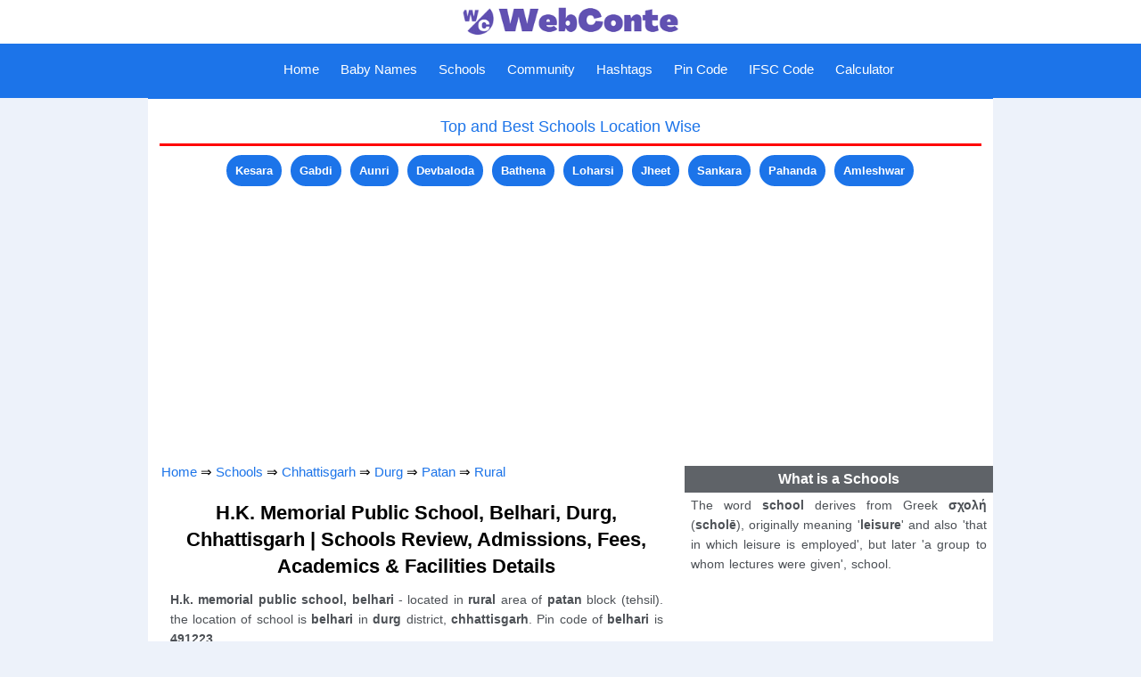

--- FILE ---
content_type: text/html; charset=UTF-8
request_url: https://webconte.com/school/hk_memorial_public_school_belhari_9wa16
body_size: 5470
content:
<!DOCTYPE html>
<html lang="en-GB" prefix="og: http://ogp.me/ns#">
<head>
<title>H.K. Memorial Public School, Belhari, Durg | WebConte</title>
<link rel="shortcut icon" href="https://webconte.com/img/favicon.ico" type="image/x-icon" />
<link rel="icon" href="https://webconte.com/img/favicon.png" type="image/png" />
<meta http-equiv="Content-Type" content="text/html; charset=UTF-8"/>
<meta name="description" content="Get details of h.k. memorial public school, belhari, durg, chhattisgarh with academic, admission, reviews, fees & facilities." />
<meta name="keywords" content="school h.k. memorial public school, belhari, durg, belhari school, admission, academic, result, facilities, fees, contact, address"/>
<link rel="canonical" href="https://webconte.com/school/hk_memorial_public_school_belhari_9wa16" />
<meta http-equiv="Content-Language" content="en-GB" />
<meta name="country" content="IN"/>
<meta property="og:locale" content="en-GB">
<meta property="og:type" content="article">
<meta property="og:title" content="H.K. Memorial Public School, Belhari, Durg | WebConte">
<meta property="og:description" content="Get details of h.k. memorial public school, belhari, durg, chhattisgarh with academic, admission, reviews, fees & facilities.">
<meta property="og:url" content="https://webconte.com/school/hk_memorial_public_school_belhari_9wa16">
<meta property="og:site_name" content="WebConte">
<meta property="article:section" content="School">
<meta property="og:image" content="https://webconte.com/img/school.jpg">
<meta property="og:image:secure_url" content="https://webconte.com/img/school.jpg">
<meta property="og:image:width" content="680">
<meta property="og:image:height" content="382">
<meta property="og:image:alt" content="H.K. Memorial Public School, Belhari, Durg">
<meta property="og:image:type" content="image/jpeg">
<meta name="twitter:card" content="summary_large_image">
<meta name="twitter:title" content="H.K. Memorial Public School, Belhari, Durg | WebConte">
<meta name="twitter:description" content="Get details of h.k. memorial public school, belhari, durg, chhattisgarh with academic, admission, reviews, fees & facilities.">
<meta name="twitter:site" content="@WebConte">
<meta name="twitter:creator" content="@WebConte">
<meta name="twitter:image" content="https://webconte.com/img/school.jpg">
<meta name="viewport" content="width=device-width, initial-scale=1.0">
<link rel="stylesheet" type="text/css" href="https://webconte.com/css/hschstyle.css" media="screen"/>
<meta name="application-name" content="School" />
<script src="https://webconte.com/js/schjs.js"></script>
</head>
<body>
<div id="tophead">
	<a href="https://webconte.com"><img src="https://webconte.com/img/head.jpg" alt="logo with Website Name"style="height:45px;"></a>
</div>
<div class="topnav" id="myTopnav">
	<a href="javascript:void(0);" class="icon" onclick="myFunction()">
	    <span id="menu" src="https://webconte.com/img/icon.png" alt="Menu">Menu</span>
        <span id="menuc"src="https://webconte.com/img/iconc.png" alt="Close">Close</span>
	</a>
	<div id="leftnav">
		<a href="https://webconte.com">Home</a>
		<a href="https://webconte.com/kids/baby_names">Baby Names</a>
		<a href="https://webconte.com/schools">Schools</a>
		<a href="https://webconte.com/community">Community</a>
		<a href="https://webconte.com/hashtags">Hashtags</a>
		<a href="https://webconte.com/pin_code">Pin Code</a>
		<a href="https://webconte.com/ifsc_code">IFSC Code</a>
		<a href="https://webconte.com/calculator">Calculator</a>
	</div>
</div>
<!-- Global site tag (gtag.js) - Google Analytics -->
<script async src="https://www.googletagmanager.com/gtag/js?id=G-M7GWFJZXLK"></script>
<script>
  window.dataLayer = window.dataLayer || [];
  function gtag(){dataLayer.push(arguments);}
  gtag('js', new Date());

  gtag('config', 'G-M7GWFJZXLK');
</script>
<script async src="https://pagead2.googlesyndication.com/pagead/js/adsbygoogle.js?client=ca-pub-8592485588202330"
     crossorigin="anonymous"></script>
<script type="text/javascript">
    (function(c,l,a,r,i,t,y){
        c[a]=c[a]||function(){(c[a].q=c[a].q||[]).push(arguments)};
        t=l.createElement(r);t.async=1;t.src="https://www.clarity.ms/tag/"+i;
        y=l.getElementsByTagName(r)[0];y.parentNode.insertBefore(t,y);
    })(window, document, "clarity", "script", "d3sxyii82g");
</script><div id="contentst">
	<span id="hsch">Top and Best Schools Location Wise</span>
	<a href="https://webconte.com/schools/top_and_best/kesara,_patan,_durg">Kesara</a><a href="https://webconte.com/schools/top_and_best/gabdi,_patan,_durg">Gabdi</a><a href="https://webconte.com/schools/top_and_best/aunri,_patan,_durg">Aunri</a><a href="https://webconte.com/schools/top_and_best/devbaloda,_patan,_durg">Devbaloda</a><a href="https://webconte.com/schools/top_and_best/bathena,_patan,_durg">Bathena</a><a href="https://webconte.com/schools/top_and_best/loharsi,_patan,_durg">Loharsi</a><a href="https://webconte.com/schools/top_and_best/jheet,_patan,_durg">Jheet</a><a href="https://webconte.com/schools/top_and_best/sankara,_patan,_durg">Sankara</a><a href="https://webconte.com/schools/top_and_best/pahanda,_patan,_durg">Pahanda</a><a href="https://webconte.com/schools/top_and_best/amleshwar,_patan,_durg">Amleshwar</a><div class="hads"><script async src="https://pagead2.googlesyndication.com/pagead/js/adsbygoogle.js?client=ca-pub-8592485588202330"
     crossorigin="anonymous"></script>
<!-- edu -->
<ins class="adsbygoogle"
     style="display:block"
     data-ad-client="ca-pub-8592485588202330"
     data-ad-slot="8699458341"
     data-ad-format="auto"
     data-full-width-responsive="true"></ins>
<script>
     (adsbygoogle = window.adsbygoogle || []).push({});
</script></div>
</div>
<div id="conte">
<div id="content1" onclick="myFun()">
	<span id="tzuc"><a href="https://webconte.com">Home</a> &#8658; <a href="https://webconte.com/schools">Schools</a> &#8658; <a href="https://webconte.com/schools/chhattisgarh">Chhattisgarh</a> &#8658;  <a href="https://webconte.com/schools/chhattisgarh/durg">Durg</a> &#8658;  <a href="https://webconte.com/schools/chhattisgarh/durg/patan">Patan</a> &#8658;  <a href="https://webconte.com/schools/chhattisgarh/durg/patan/rural">Rural</a></span>	<h1>H.K. Memorial Public School, Belhari, Durg, Chhattisgarh | Schools Review, Admissions, Fees, Academics & Facilities Details</h1>
	<p class="para">
	<b>H.k. memorial public school, belhari</b> - located in <b>rural</b> area of <b>patan</b> block (tehsil). the location of school is <b>belhari</b> in <b>durg</b> district, <b> chhattisgarh</b>. Pin code of <b>belhari</b> is <b>491223</b>.<p>
<table id="tzbtb">
		<tr>
			<td colspan="2" id="tzbtool"><b>Schools Finding Website</b></td>
		</tr>
		<tr>
			<td class="tzbo">Select State</td>	
			<td class="tzbotd">
				<select onchange="location = this.value;">
					<option value="">Select State</option>
					<option value="https://webconte.com/schools/andaman_and_nicobar_islands">Andaman and Nicobar Islands</option>
					<option value="https://webconte.com/schools/andhra_pradesh">Andhra Pradesh</option>
					<option value="https://webconte.com/schools/arunachal_pradesh">Arunachal Pradesh</option>
					<option value="https://webconte.com/schools/assam">Assam</option>
					<option value="https://webconte.com/schools/bihar">Bihar</option>
					<option value="https://webconte.com/schools/chandigarh">Chandigarh</option>
					<option value="https://webconte.com/schools/chhattisgarh">Chhattisgarh</option>
					<option value="https://webconte.com/schools/dadra_and_nagar_haveli">Dadra and Nagar Haveli</option>
					<option value="https://webconte.com/schools/daman_and_diu">Daman and Diu</option>
					<option value="https://webconte.com/schools/delhi">Delhi</option>
					<option value="https://webconte.com/schools/goa">Goa</option>
					<option value="https://webconte.com/schools/gujarat">Gujarat</option>
					<option value="https://webconte.com/schools/haryana">Haryana</option>
					<option value="https://webconte.com/schools/himachal_pradesh">Himachal Pradesh</option>
					<option value="https://webconte.com/schools/jammu_and_kashmir">Jammu and Kashmir</option>
					<option value="https://webconte.com/schools/jharkhand">Jharkhand</option>
					<option value="https://webconte.com/schools/karnataka">Karnataka</option>
					<option value="https://webconte.com/schools/kerala">Kerala</option>
					<option value="https://webconte.com/schools/ladakh">Ladakh</option>
					<option value="https://webconte.com/schools/lakshadweep">Lakshadweep</option>
					<option value="https://webconte.com/schools/madhya_pradesh">Madhya Pradesh</option>
					<option value="https://webconte.com/schools/maharashtra">Maharashtra</option>
					<option value="https://webconte.com/schools/manipur">Manipur</option>
					<option value="https://webconte.com/schools/meghalaya">Meghalaya</option>
					<option value="https://webconte.com/schools/mizoram">Mizoram</option>
					<option value="https://webconte.com/schools/nagaland">Nagaland</option>
					<option value="https://webconte.com/schools/odisha">Odisha</option>
					<option value="https://webconte.com/schools/puducherry">Puducherry</option>
					<option value="https://webconte.com/schools/punjab">Punjab</option>
					<option value="https://webconte.com/schools/rajasthan">Rajasthan</option>
					<option value="https://webconte.com/schools/sikkim">Sikkim</option>
					<option value="https://webconte.com/schools/tamil_nadu">Tamil Nadu</option>
					<option value="https://webconte.com/schools/telangana">Telangana</option>
					<option value="https://webconte.com/schools/tripura">Tripura</option>
					<option value="https://webconte.com/schools/uttar_pradesh">Uttar Pradesh</option>
					<option value="https://webconte.com/schools/uttarakhand">Uttarakhand</option>
					<option value="https://webconte.com/schools/west_bengal">West Bengal</option>
				</select><br/><br/>
			</td>
		</tr>
	</table>
	<h2>About H.K. Memorial Public School, Belhari, Patan</h2>
	<table id="tzbxnz">
		
		<tr>
			<td>Name</td>
			<td>H.K. Memorial Public School, Belhari</td>
		</tr>
		<tr>
			<td>Category</td>
			<td>Primary with Upper Primary</td>
		</tr>
		<tr>
			<td>Establishment</td>
			<td>2012</td>
		</tr>
		<tr>
			<td>Location</td>
			<td><strong>Belhari</strong></td>
		</tr>
		<tr>
			<td>Pin Code</td>
			<td><a href="https://webconte.com/pin_code/491223">491223</a></td>
		</tr>
		<tr>
			<td>School Area</td>
			<td><a href="https://webconte.com/schools/chhattisgarh/durg/patan/rural">Rural</td>
		</tr>
		<tr>
			<td>Cluster</td>
			<td><a href="https://webconte.com/schools/chhattisgarh/durg/patan/cluster/c_r_c_belhari">C.R.C. Belhari</td>
		</tr>
		<tr>
			<td>Block</td>
			<td><a href="https://webconte.com/schools/chhattisgarh/durg/patan">Patan</td>
		</tr>
		<tr>
			<td>District</td>
			<td><a href="https://webconte.com/schools/chhattisgarh/durg">Durg</td>
		</tr>
		<tr>
			<td>State</td>
			<td><a href="https://webconte.com/schools/chhattisgarh">Chhattisgarh</td>
		</tr>	
	</table>
<div class="hads"><script async src="https://pagead2.googlesyndication.com/pagead/js/adsbygoogle.js?client=ca-pub-8592485588202330"
     crossorigin="anonymous"></script>
<!-- school -->
<ins class="adsbygoogle"
     style="display:block"
     data-ad-client="ca-pub-8592485588202330"
     data-ad-slot="1466430618"
     data-ad-format="auto"
     data-full-width-responsive="true"></ins>
<script>
     (adsbygoogle = window.adsbygoogle || []).push({});
</script></div>
	<table class="tzbxnb">
	    <tr>
	        <th colspan="2">Academics and Admissions Details</th>
	   </tr>
		<tr>
			<td>Medium(s) of Instruction</td>
			<td>English</td>
		</tr>
		<tr>
			<td>School Type</td>
			<td>Co-educational (Co-ed)</td>
		</tr>
		<tr>
			<td>Board for Class 10th</td>
			<td>N/A</td>
		</tr>
		<tr>
			<td>Board for Class 12th</td>
			<td>N/A</td>
		</tr>
		<tr>
			<td>Classes Start From</td>
			<td>Class 1</td>
		</tr>
		<tr>
			<td>Highest Class</td>
			<td>Class 8</td>
		</tr>
		<tr>
			<td>Pre-Primary Section</td>
			<td>Available</td>
		</tr>
		<tr>
			<td>Rating (Review)</td>
			<td>8.9/10</td>
		</tr>	
	</table>
	<table class="tzbxnb">
	    <tr>
	        <th colspan="2">Management of the School</th>
	   </tr>
		
		<tr>
			<td>Management</td>
			<td>Pvt. Unaided</td>
		</tr>
		<tr>
			<td>Is School Residential</td>
			<td>No</td>
		</tr>
		<tr>
			<td>Residential Type</td>
			<td>Private</td>
		</tr
		<tr>
			<td>School Shifted to New Place</td>
			<td>No</td>
		</tr>
		<tr>
			<td>Principle Name</td>
			<td>Not Known</td>
		</tr>
		<tr>
			<td>Head Teachers</td>
			<td>0 to 5</td>
		</tr>
		<tr>
			<td>Pre Primary Teachers</td>
			<td>0 to 5</td>
		</tr>
		<tr>
			<td>Midday Meal</td>
			<td>Not Applicable</td>
		</tr>
		<tr>
			<td>Male Teachers</td>
			<td>0 to 10</td>
		</tr>
		<tr>
			<td>Female Teacher</td>
			<td>0 to 10</td>
		</tr>
		<tr>
			<td>Contract Teachers</td>
			<td>0 to 10</td>
		</tr>
		<tr>
			<td>Total Teachers</td>
			<td>7 Approx.</td>
		</tr>	</table>
	<table class="tzbxnb">
	    <tr>
	        <th colspan="2">Infrastructure and Facilities Info</th>
	   </tr>
		
		<tr>
			<td>Library</td>
			<td>Not Accessible</td>
		</tr>
		<tr>
			<td>Books in Library</td>
			<td>Library Not Available</td>
		</tr>
		<tr>
			<td>Computer Aided Learning</td>
			<td>No</td>
		</tr>
		<tr>
			<td>Computers</td>
			<td>Computer Lab not Available</td>
		</tr>
		<tr>
			<td>Building</td>
			<td>Rented</td>
		</tr>
		<tr>
			<td>Electricity</td>
			<td>Available</td>
		</tr>
		<tr>
			<td>Class Rooms</td>
			<td>0 to 10</td>
		</tr>
		<tr>
			<td>Boys Toilet</td>
			<td>0 to 2</td>
		</tr>
		<tr>
			<td>Girls Toilet</td>
			<td>0 to 2</td>
		</tr>
		<tr>
			<td>Wall</td>
			<td>Pucca</td>
		</tr>
		<tr>
			<td>Playground</td>
			<td>Available</td>
		</tr>
		<tr>
			<td>Drinking Water</td>
			<td>Tap Water</td>
		</tr>
		<tr>
			<td>Disabled Friendly Ramps</td>
			<td>No</td>
		</tr>	
	</table>
	<table id="tzbxnz">
	    <tr>
	        <th colspan="2">Contact Information</th>
	   </tr>
		<tr>
			<td>Address</td>
			<td>H.K. Memorial Public School Belhari, Patan, Durg, Chhattisgarh. PIN CODE - 491223</td>
		</tr>
		<tr>
			<td>Nearby Post Offices</td>
			<td id="schpst"><a href="https://webconte.com/pin_code/place/belhari/4626">Belhari</a>, <a href="https://webconte.com/pin_code/place/bokachadu/5571">Bokachadu</a>, <a href="https://webconte.com/pin_code/place/chulgahan/4879">Chulgahan</a>, <a href="https://webconte.com/pin_code/place/dankidih/5895">Dankidih</a>, <a href="https://webconte.com/pin_code/place/dhabdih/5463">Dhabdih</a>, <a href="https://webconte.com/pin_code/place/didgabhatha/5683">Didgabhatha</a>, <a href="https://webconte.com/pin_code/place/johpra/5743">Johpra</a>, <a href="https://webconte.com/pin_code/place/kachandur/6548">Kachandur</a>, <a href="https://webconte.com/pin_code/place/kalangpur/6754">Kalangpur</a>, <a href="https://webconte.com/pin_code/place/kasauda/7074">Kasauda</a>, <a href="https://webconte.com/pin_code/place/kasaunda/1725">Kasaunda</a>, <a href="https://webconte.com/pin_code/place/kikirmeta/1391">Kikirmeta</a>, <a href="https://webconte.com/pin_code/place/manbhatta/6433">Manbhatta</a>, <a href="https://webconte.com/pin_code/place/odragahan/1521">Odragahan</a>, <a href="https://webconte.com/pin_code/place/rahud/3626">Rahud</a>, <a href="https://webconte.com/pin_code/place/ran_chirai/1699">Ran Chirai</a>, <a href="https://webconte.com/pin_code/place/rangakathor/1142">Rangakathor</a>, <a href="https://webconte.com/pin_code/place/ranitarai/3996">Ranitarai</a>, <a href="https://webconte.com/pin_code/place/sakroud/1159">Sakroud</a>, <a href="https://webconte.com/pin_code/place/tharmokhle/1777">Tharmokhl</a>, 
			</td>
		</tr>	
	</table>
	<table class="tzbxnb">
	    <tr>
	        <th colspan="2">Nearby Other Location</th>
	   </tr>

		<tr>
			<td><a href="https://webconte.com/schools/chhattisgarh/durg/patan/cluster/c_r_c_bhilai_03">C.R.C. Bhilai-03</a></td>
			<td><a Href="https://webconte.com/schools/chhattisgarh/durg/patan/cluster/c_r_c_belhari">C.R.C. Belhari</a></td>
		</tr>
		<tr>
			<td><a href="https://webconte.com/schools/chhattisgarh/durg/patan/cluster/c_r_c_tarra">C.R.C. Tarra</a></td>
			<td><a Href="https://webconte.com/schools/chhattisgarh/durg/patan/cluster/c_r_c_ranitarai">C.R.C. Ranitarai</a></td>
		</tr>
		<tr>
			<td><a href="https://webconte.com/schools/chhattisgarh/durg/patan/cluster/c_r_c_dewada">C.R.C. Dewada</a></td>
			<td><a Href="https://webconte.com/schools/chhattisgarh/durg/patan/cluster/c_r_c_boys_patan">C.R.C. Boys Patan</a></td>
		</tr>
		<tr>
			<td><a href="https://webconte.com/schools/chhattisgarh/durg/patan/cluster/c_r_c_kesara">C.R.C. Kesara</a></td>
			<td><a Href="https://webconte.com/schools/chhattisgarh/durg/patan/cluster/c_r_c_selud">C.R.C. Selud</a></td>
		</tr>
		<tr>
			<td><a href="https://webconte.com/schools/chhattisgarh/durg/patan/cluster/c_r_c_marra">C.R.C. Marra</a></td>
			<td><a Href="https://webconte.com/schools/chhattisgarh/durg/patan/cluster/c_r_c_jamgaon_r">C.R.C. Jamgaon R.</a></td>
		</tr>
		<tr>
			<td><a href="https://webconte.com/schools/chhattisgarh/durg/patan/cluster/c_r_c_sankara">C.R.C. Sankara</a></td>
			<td><a Href="https://webconte.com/schools/chhattisgarh/durg/patan/cluster/c_r_c_darbar_mokhali">C.R.C. Darbar Mokhali</a></td>
		</tr>
		<tr>
			<td><a href="https://webconte.com/schools/chhattisgarh/durg/patan/cluster/c_r_c_ghughuwa">C.R.C. Ghughuwa</a></td>
			<td><a Href="https://webconte.com/schools/chhattisgarh/durg/patan/cluster/c_r_c_pahanda">C.R.C. Pahanda</a></td>
		</tr>
		<tr>
			<td><a href="https://webconte.com/schools/chhattisgarh/durg/patan/cluster/c_r_c_charoda">C.R.C. Charoda</a></td>
			<td><a Href="https://webconte.com/schools/chhattisgarh/durg/patan/cluster/c_r_c_jamgaon_m">C.R.C. Jamgaon M.</a></td>
		</tr>
		<tr>
			<td><a href="https://webconte.com/schools/chhattisgarh/durg/patan/cluster/c_r_c_girls_patan">C.R.C. Girls Patan</a></td>
		</tr>	</table>
	<h3>Top 10 and Best Schools</h3>
	<table class="tzbxnb">
		
		<tr>
			<td>1</td>
			<td><a href="https://webconte.com/schools/top_10/chhattisgarh">Top 10 Schools in Chhattisgarh</a></td>
		</tr>
		<tr>
			<td>2</td>
			<td><a href="https://webconte.com/schools/top_and_best/chhattisgarh">Best Schools in Chhattisgarh</a></td>
		</tr>
		<tr>
			<td>3</td>
			<td><a href="https://webconte.com/schools/top_10/durg">Top 10 Schools in Durg</a></td>
		</tr>
		<tr>
			<td>4</td>
			<td><a href="https://webconte.com/schools/top_and_best/durg">Best Schools in Durg</a></td>
		</tr>
		<tr>
			<td>5</td>
			<td><a href="https://webconte.com/schools/top_10/patan,_durg">Top 10 Schools in Patan</a></td>
		</tr>
		<tr>
			<td>6</td>
			<td><a href="https://webconte.com/schools/top_and_best/patan,_durg">Best Schools in Patan</a></td>
		</tr>	
	</table>
	<h3>Near by Schools List</h3>
	<table class="tzbxnb">
		<tr>
			<th>Sr. No.</th>
			<th>School</th>
		</tr>
		<tr>
			<td>1</td>
			<td><a href="https://webconte.com/school/govt_primary_school_belhari_9v6l1">Belhari - Govt. Primary School Belhari School</a></td>
		</tr>
		<tr>
			<td>2</td>
			<td><a href="https://webconte.com/school/govt_upper_primary_school_odaragahan,_odragahan_12ma7">Odragahan - Govt. Upper Primary School Odaragahan School</a></td>
		</tr>
		<tr>
			<td>3</td>
			<td><a href="https://webconte.com/school/govt_upper_primary_school_armrikhurd,_aramarikhurd_9wqc2">Aramarikhurd - Govt. Upper Primary School Armrikhurd School</a></td>
		</tr>
		<tr>
			<td>4</td>
			<td><a href="https://webconte.com/school/govt_primary_school_surpa_12is9">Surpa - Govt. Primary School Surpa School</a></td>
		</tr>
		<tr>
			<td>5</td>
			<td><a href="https://webconte.com/school/govt_upper_primary_school_surpa_9zsy2">Surpa - Govt. Upper Primary School Surpa School</a></td>
		</tr>
		<tr>
			<td>6</td>
			<td><a href="https://webconte.com/school/govt_higher_secondary_school_belhari_9v8m4">Belhari - Govt. Higher Secondary School Belhari School</a></td>
		</tr>	
	</table>
<p class="para">If you are looking for more details regarding exam schedule, fees, result, application form, syllabus and admission process, kindly contact the concerned department of the school. rating is bases on public domain Information</p>
</div>
<div id="content2">
<h3>What is a Schools</h3>
	<p class="para">The word <b>school</b> derives from Greek <b>σχολή</b> (<b>scholē</b>), originally meaning '<b>leisure</b>' and also 'that in which leisure is employed', but later 'a group to whom lectures were given', school.</p>
	<center><div class="hads"><script async src="https://pagead2.googlesyndication.com/pagead/js/adsbygoogle.js?client=ca-pub-8592485588202330"
     crossorigin="anonymous"></script>
<!-- school-side-top-fix -->
<ins class="adsbygoogle"
     style="display:inline-block;width:300px;height:250px"
     data-ad-client="ca-pub-8592485588202330"
     data-ad-slot="1798558989"></ins>
<script>
     (adsbygoogle = window.adsbygoogle || []).push({});
</script></div></center><br/>
    <p class="para">A school is an <b>educational institution</b> designed to provide learning space and learning environment for the <b>teaching</b> of <b>students</b> under the direction of <b>teachers</b>. Most countries have a system of <b>formal education</b>, which is sometimes compulsory.<br/>
	In <b>ancient India</b>, schools were in the form of '<b>Gurukuls</b>'. Gurukuls were traditional <b>Hindu residential teaching schools</b>, usually the teacher's house or monastery. Today schools in India are commonly known by the <b>Sanskrit</b> words <b>Vidyashram</b>, <b>Vidyalaya</b>, <b>Vidya Mandir</b>, <b>Vidya Bhavan</b>. In southern languages, it is known as <b>Pallikudam</b> or <b>Padasalai</b>. During the Mughal rule, <b>madrasas</b> were started in India to educate the children of <b>Muslim</b> <b>parents</b>.</p>
    <table class="tzbxnb">
		<tr>
			<th Colspan="2">Schools Tools</th>
		</tr>
		<tr>
			<td><a href="https://webconte.com/schools/top_10">Top 10 Schools</a></td>
		</tr>
		<tr>
			<td><a href="https://webconte.com/schools/top_and_best">Top and Best Schools</a></td>
		</tr>
		<tr>
			<td><a href="https://webconte.com/calculator/cgpa_converter">Percentage to CGPA Calculator</a></td>
		</tr>
		<tr>
			<td><a href="https://webconte.com/calculator/cgpa_converter">Cgpa to Percentage Calculator</a></td>
		</tr>
		<tr>
			<td><a href="https://webconte.com/calculator">Calculator</span></a></td>
		</tr>
	</table>
<div id="sidebox">
</div>
</div>
</div>
<div id="footer">
<div id="footnav">
        <div class="fpart1">
            <a href="https://webconte.com/kids/baby_names">Baby Names</a>
            <a href="https://webconte.com/pin_code">Pin Code</a>
            <a href="https://webconte.com/ifsc_code">IFSC Code</a>
            <a href="https://webconte.com/schools">Schools</a>
            <a href="https://webconte.com/hashtags">Hashtags</a>
            <a href="https://webconte.com/religion">Religion</a>
            <a href="https://webconte.com/community">Community</a>
            <a href="https://webconte.com/calculator">Calculator</a>
        </div>
      	<div class="fpart2">
    		<a href="https://webconte.com/about_us">About Us</a>  
    		<a href="https://webconte.com/contact">Contact</a>  
    		<a href="https://webconte.com/privacy_policy">Privacy</a> 
    		<a href="https://webconte.com/terms_and_conditions">Terms</a>
    		<a href="https://webconte.com/sitemap">Sitemap</a>
    		<span id="copyr">© WebConte 2020 All Rights Reserve</span>
        </div>
    </div>
</div>
<script>
var x = document.getElementById('leftnav');
var y = document.getElementById("myTopnav");

var mn = document.getElementById('menu');
var mnc = document.getElementById('menuc');
function myFun() {	
  if (mn.style.display === 'none') {
		x.style.display = 'none';
		mn.style.display = 'block';
		mnc.style.display = 'none';
	}
}
function myFunction() {
  if (mn.style.display === 'none') {
    x.style.display = 'none';
    mn.style.display = 'block';
    mnc.style.display = 'none';
  } else {
    x.style.display = 'block';
    x.style.top = '87px';
    x.style.textAlign  = 'left';
    x.style.padding   = '5px';
    mn.style.display = 'none';
    mnc.style.display = 'block';
  }
}
</script></body>
</html>


--- FILE ---
content_type: text/html; charset=utf-8
request_url: https://www.google.com/recaptcha/api2/aframe
body_size: 250
content:
<!DOCTYPE HTML><html><head><meta http-equiv="content-type" content="text/html; charset=UTF-8"></head><body><script nonce="P0gmlHVzb9FuBYl-UGN_rw">/** Anti-fraud and anti-abuse applications only. See google.com/recaptcha */ try{var clients={'sodar':'https://pagead2.googlesyndication.com/pagead/sodar?'};window.addEventListener("message",function(a){try{if(a.source===window.parent){var b=JSON.parse(a.data);var c=clients[b['id']];if(c){var d=document.createElement('img');d.src=c+b['params']+'&rc='+(localStorage.getItem("rc::a")?sessionStorage.getItem("rc::b"):"");window.document.body.appendChild(d);sessionStorage.setItem("rc::e",parseInt(sessionStorage.getItem("rc::e")||0)+1);localStorage.setItem("rc::h",'1769308535422');}}}catch(b){}});window.parent.postMessage("_grecaptcha_ready", "*");}catch(b){}</script></body></html>

--- FILE ---
content_type: text/css
request_url: https://webconte.com/css/hschstyle.css
body_size: 1653
content:
/* Body */body{margin: 0;font-family: arial,sans-serif;background-color:#edf2fa;word-break: break-word}a{text-decoration:none;color:#1c74e9;word-break: break-word}#tophead {text-align:center;background-color:white;position: fixed;top: 0px;display:block;width:100%;z-index:1000000;}#tophead.responsive{position: fixed;}#leftnav{text-align:center;overflow: hidden;background-color: #1c74e9;position: fixed;top: 45px;width: 100%;z-index:1000;padding:20px;}#leftnav a{line-height:25px;padding: 10px;font-size: 15px;color:white;}.icon{display:none}@media screen and (max-width: 980px){/* head */#myTopnav{position: fixed;z-index:1000000;}#headbr{margin-top:52px;}.topnav.responsive{position: fixed;z-index:1000000;}#leftnav{border-top:1px solid white;display:none;width:100%;}#leftnav a{padding: 12px 14px;display:block;}#leftnav a{display:inline;width:40%;text-align:justify;float:left}.icon{display:block;width:100%;background-color:#1c74e9;text-align:center;color:white;Font-weight:bold;line-height:14px;position: fixed;top: 45px;}#menu{padding:15px;display:block;}#menuc{display:none;padding:15px;}}/* content */#conte{display: flex;}#contentst{background-color:white;margin-top:110px;width:72%;margin-left:13%;text-align:center;padding:1%;border-top:1px solid #1c74e9;}#sidebox a, #blk a, #contentst a{color:white;padding:8px;font-size:13px;border-radius:20px;font-weight:bold;border:2px solid #1c74e9;background-color:#1c74e9;margin:5px;display:inline-block;}#sidebox a:hover, #contentst a:hover{color:white;background-color:#1c74e9;}#sideboz, #sidebox{text-align:center;padding:1px;}#sidebox h3{font-size:22px;border-bottom:1px solid white;width:90%;margin-left:5%;}#sideboz, #sidebox {position: -webkit-sticky;position: sticky;top: 85px;-webkit-flex: 1;}#tzuc{font-size:15px;display:block;padding:2px;text-align:left;}/* content12 */#content1{margin-left:13%;width:45%;float:left;background-color:white;padding:1%;display:inline;text-align:center;}h1{font-size:22px;padding:5px;line-height:30px;}h2{font-size:20px;padding:5px;line-height:30px;}.para{color:#4d5156;line-height: 1.58;font-size: 14px;word-spacing: 1px;text-align: justify; font-family: arial,sans-serif;padding: 2%; margin-top: -20px;}.tzbxnb{border-collapse:collapse;width:100%;max-width:600px;margin: 10px auto;}.tzbxnb th{padding:8px;Background-color:#1c74e9;color:white;border:1px solid white;min-width:65px;}.tzbxnb td, .tzbxna td{padding:8px;border:1px solid #ddd;text-align:left;line-height:23px;font-size:14px;color:#4d5156;}#tzbxnz{border-collapse:collapse;width:100%;max-width:600px;margin: 0 auto;}#tzbxnz td:nth-child(odd){width: 130px;font-weight:bold;}#tzbxnz td{padding:5px;border:1px solid #ddd;text-align:left;line-height:1.7;color:#4d5156;font-size:14px;}#tzbxnz th{padding:5px;border:1px solid #ddd;text-align:left;line-height:1.7;background-color:#1c74e9;color:white;}#searchbox{background-color:#1c74e9;padding:25px;}#top10ttl{color:white;font-size:18px;}#inputtop{width:90%;font-size:16px;padding:8px;display:inline;border:2px solid #1c74e9;border-radius:5px;margin-top:10px;margin-bottom:10px;}#ifsub{font-size:16px;margin-left:-4px;width:90px;background-color:#1c74e9;color:white;padding:8px;border-radius:5px;margin-top:10px;margin-bottom:10px;}#top10, #distbl{width: 80%;border-collapse: collapse;margin: 0 auto;background-color:#1c74e9;color:white;font-size:14px;}#top10tool{text-align: center;border: 1px solid #ddd;padding: 10px;color:red;font-size:18px;}#searchtop10 {width: 20%;border: 1px solid grey;border-left: none;cursor: pointer;height:35px;display:inline;margin-left:-2%;}#inputtopList{text-align:left;padding-left:5px;}#distbl{width:90%;margin-top:-5px;}#distbl td{border-bottom:1px solid white;padding:7px;}#distbl td a{display:block;color:white;}#schex{font-size:14px;color:#444;}select{background-position:300px;line-height:1;border-radius:5px;color:#000;font-size:14px;outline:none;background-color:white;width:90%;padding:5px;float:right;margin-top:-5px;}.tzip{line-height:22px;font-size:14px;word-spacing: 1px;text-align: justify;font-family: Arial, Helvetica, sans-serif;padding:2%;margin-top:-20px;}#tzbst, .tzbat, #tzbnt, #tzbzt, #tzbxt{text-align:left;width:100%;font-size:16px;border-collapse: collapse;max-width: 600px;margin: 0 auto;border:1px solid #ddd;}#tzbst td, .tzbat td, #tzbnt td, #tzbzt td, #tzbxt td{border-bottom:1px solid #ddd;padding:10px;}#tzbst th, .tzbat th, #tzbnt th, #tzbzt th{background-color:#1c74e9;color:white;padding:10px;min-width:50px;white-space: nowrap;}#tzbzt th, .tzbat th, #tzbxt th{background-color:#1c74e9;color:white;padding:10px;min-width:50px;white-space: nowrap;text-align:center;}#tzbnt td a{display:block;}#tzbnt tr td:first-child{font-weight:bold;}#tzbst td a, #tzbzt td a, #tzbxt td a{display:block;}#tzbtob{font-size:15px;border-bottom:1px solid #ddd;padding:5px;line-height:1.8;text-align:center;}.tztxb{color:#1c74e9;font-weight:bold;}#tztzkb{text-align:center;font-weight:bold;}#pinaz{border-top: 2px solid #1c74e9;padding-top:15px;}#pinaz a{display: inline-block;width: 30px;padding: 8px 2px;font-weight: bold;border: 1px solid #aaa;margin-bottom: 3px;color: #1c74e9;}#pinaz a:hover{background-color: #1c74e9;color:white;}#inc{background-color:white;padding:4px;width:70px;border:2px solid red;color:red;font-weight:bold;border-radius:5px;}#inc:active{background-color: red;color: white;}#content2{margin-right:13%;float:right;width:27%;background-color:white;display:inline;}.color-1{color:#FC0303;}.sctl{text-align:center;font-weight:bold;}#tzbtb{width:80%;border-collapse: collapse;margin: 10px auto;border:1px solid #ddd;max-width: 600px;font-weight:bold;}#tzbtool{text-align:center;border:1px solid #ddd;padding:10px;}.tzbotd{width:71%;padding-top:12px;font-weight:bold;}.tzbo{width:28%;text-align:right;}#pagcnox {display: inline-block;padding: 6px 11px;font-weight: bold;border: 1px solid #aaa;margin-bottom: 3px;color: white;}.pagnox {display: inline-block;padding: 6px 11px;font-weight: bold;border: 1px solid #aaa;margin-bottom: 3px;}.pagnox:hover {color: white;}.pagnox{color:#1c74e9;}.pagnox:hover, #pagcnox{background-color:#1c74e9;}#pagse{line-height:2;font-weight:bold;color:#4d5156;}h3{background-color: #5f6368;font-size:16px;color:white;padding:6px;text-align:center;}#content2{font-size:15px;}#footer{float:left;width:100%;background-color:#1c74e9;color:white;font-size:15px;}#footnav{margin-left:12%;}.fpart1{width: 86%;border-bottom:1px solid white;text-align:center;}.fpart2{width: 86%;}#copyr{float:right;margin-right:10px;line-height:50px;}.fpart1  a{display:inline-block;color:white;font-size:15px;padding:9px;}.fpart2  a{color:white;font-size:15px;line-height:50px;padding:6px;}@media screen and (max-width: 1200px){/* head */#sidebox {position: initial;}#contentst{margin-top:89px;width:98%;padding:1%;margin-left:0%;}/* content12 */#content1{width:54%;padding:2%;margin-left:0px;}#content2{width:38%;padding:2%;margin-right:0px;}#content2{margin-top:-10px;}/* footer */#footnav{margin:0;}.fpart1, .fpart2{width: 100%;}.fpart2  a{padding-left:10px;}}@media screen and (max-width: 980px){/* content */#conte{display: block;}/* content *//* content12 */#content2{width:96%;padding:2%;}#content1{width:96%;padding:2%;margin-left:0px;}#tzbtb{width:90%;border-collapse: collapse;text-align:center;}#tzbtool{text-align:center;border:1px solid #ddd;padding:10px;font-weight:bold;}select{padding:7px 2px;width:80%;float:none;}.tzbotd{width:50%;border:1px solid #ddd;padding-top:8px;}.tzbo{padding:7px 10px;border:1px solid #ddd;}.fpart2{width:100%;display:block;text-align:center;padding-top:5px;padding-bottom:5px;}#copyr{float:none;width:100%;display:block;text-align:center;line-height:40px;}}@media screen and (max-width: 600px){/* content12 */.tzgbr{display:none;}/* footer */.fpart1{padding-bottom:6px;padding-top:6px;}}#hsch{padding:8px;color:#1c74e9;font-size:18px;border-bottom:3px solid red;display:block;margin-bottom:5px;}@media screen and (max-width: 450px){/* content12 */#tzbzt{width:100%;}#distbl{width:100%;}#tzbzt td{width:96%;display:block;border-right:1px solid #ddd;}}